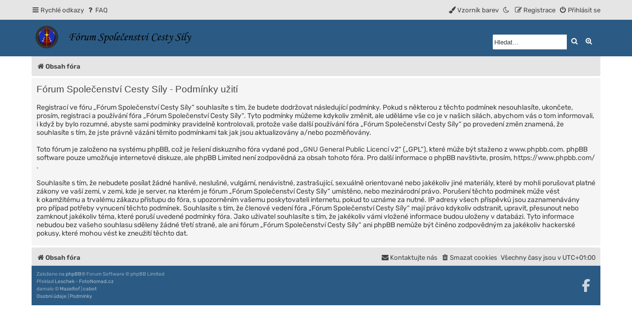

--- FILE ---
content_type: text/html; charset=UTF-8
request_url: https://cestasily.cz/forum/ucp.php?mode=terms&sid=31660cbe560cb6ebab8754091ae2af8a
body_size: 4668
content:
<!DOCTYPE html>
<html dir="ltr" lang="cs-alt" class="damaio">
<head>
<meta charset="utf-8">
<meta name="viewport" content="width=device-width, initial-scale=1">
<meta name="color-scheme" content="light dark">

<link rel="shortcut icon" href="https://cestasily.cz/images/favicon.ico" />

<title>Fórum Společenství Cesty Síly - Uživatelský panel - Podmínky užití</title>



<!--
	phpBB style name: damaïo
	Based on style:   prosilver (this is the default phpBB3 style)
	Original author:  Tom Beddard ( http://www.subBlue.com/ )
	Modified by:      cabot ( https://cabotweb.fr/ )
					  Mazeltof ( https://www.mazeland.fr/ )
-->









































<link href="./assets/css/font-awesome.min.css?assets_version=4" rel="stylesheet">
<link rel="preload" href="./styles/damaio/theme/fonts/rubik-regular.woff2" as="font" type="font/woff2" crossorigin>
<link href="./styles/prosilver/theme/stylesheet.css?assets_version=4" rel="stylesheet">
<script>if (localStorage.sideoftheforce) document.documentElement.setAttribute("data-theme", localStorage.sideoftheforce);</script>
	<script>
		for (let i = 1; i <= 3; i++) {
			const color = localStorage.getItem('maincolor' + i);
			if (color) {
				document.documentElement.style.setProperty('--main-color' + i, color);
			}
		}
	</script>
	<link href="./styles/damaio/theme/spectrum/spectrum.min.css?v=2.0.10&assets_version=4" rel="stylesheet">
<link href="./styles/damaio/theme/base.css?assets_version=4" rel="stylesheet">
<link href="./styles/damaio/theme/light_dark.css?assets_version=4" rel="stylesheet">
<link href="./styles/damaio/theme/colours.css?assets_version=4" rel="stylesheet">








</head>

<body id="phpbb" class="nojs notouch section-ucp ltr ">

	

	<a id="top" class="top-anchor"></a>
	
	<div class="navbar" role="navigation">
	<div class="inner main-width">

	<ul id="nav-main" class="nav-main linklist" role="menubar">

		<li id="quick-links" class="quick-links dropdown-container responsive-menu" data-skip-responsive="true">
			<a href="#" class="dropdown-trigger">
				<i class="icon fa-bars fa-fw" aria-hidden="true"></i><span>Rychlé odkazy</span>
			</a>
			<div class="dropdown">
				<div class="pointer"><div class="pointer-inner"></div></div>
				<ul class="dropdown-contents" role="menu">
					
											<li class="separator"></li>
																									<li>
								<a href="./search.php?search_id=unanswered&amp;sid=0a2c94360660568175c9ed14143da47f" role="menuitem">
									<i class="icon fa-file-o fa-fw icon-gray" aria-hidden="true"></i><span>Témata bez odpovědi</span>
								</a>
							</li>
							<li>
								<a href="./search.php?search_id=active_topics&amp;sid=0a2c94360660568175c9ed14143da47f" role="menuitem">
									<i class="icon fa-file-o fa-fw icon-blue" aria-hidden="true"></i><span>Aktivní témata</span>
								</a>
							</li>
							<li class="separator"></li>
							<li>
								<a href="./search.php?sid=0a2c94360660568175c9ed14143da47f" role="menuitem">
									<i class="icon fa-search fa-fw" aria-hidden="true"></i><span>Hledat</span>
								</a>
							</li>
					
										<li class="separator"></li>

									</ul>
			</div>
		</li>

				<li data-skip-responsive="true">
			<a href="/forum/app.php/help/faq?sid=0a2c94360660568175c9ed14143da47f" rel="help" title="Často kladené otázky" role="menuitem">
				<i class="icon fa-question-circle fa-fw" aria-hidden="true"></i><span>FAQ</span>
			</a>
		</li>
						
			<li class="rightside"  data-skip-responsive="true">
			<a href="./ucp.php?mode=login&amp;redirect=ucp.php%3Fmode%3Dterms&amp;sid=0a2c94360660568175c9ed14143da47f" title="Přihlásit se" role="menuitem" id="modal-login-trigger">
				<i class="icon fa-power-off fa-fw" aria-hidden="true"></i><span>Přihlásit se</span>
			</a>
		</li>
					<li class="rightside" data-skip-responsive="true">
				<a href="./ucp.php?mode=register&amp;sid=0a2c94360660568175c9ed14143da47f" role="menuitem">
					<i class="icon fa-pencil-square-o  fa-fw" aria-hidden="true"></i><span>Registrace</span>
				</a>
			</li>
								<li class="rightside" data-skip-responsive="true"><a href="#" id="switch-theme" class="switch-theme"><i class="icon fa-fw"></i></a></li>
				<li class="cp-container dropdown-container dropdown-right rightside" data-skip-responsive="true">
			<a href="#" id="spectrum-dropdown-trigger" class="dropdown-trigger"><i class="icon fa-paint-brush fa-fw" aria-hidden="true"></i><span>Vzorník barev</span></a>
			<div class="dropdown">
				<div class="pointer"><div class="pointer-inner"></div></div>
				<ul class="dropdown-contents cp-list" role="menu">
										<li class="cp-list-item">
						<input type="text" id="color1" class="input-color-picker">
						<button type="button" id="resetcolor1" class="cp-reset" aria-label="Resetovat" disabled>
							<i class="icon fa-trash-o" aria-hidden="true" title="Resetovat"></i>
							<span class="sr-only">Resetovat</span>
						</button>
					</li>
										<li class="cp-list-item">
						<input type="text" id="color2" class="input-color-picker">
						<button type="button" id="resetcolor2" class="cp-reset" aria-label="Resetovat" disabled>
							<i class="icon fa-trash-o" aria-hidden="true" title="Resetovat"></i>
							<span class="sr-only">Resetovat</span>
						</button>
					</li>
										<li class="cp-list-item">
						<input type="text" id="color3" class="input-color-picker">
						<button type="button" id="resetcolor3" class="cp-reset" aria-label="Resetovat" disabled>
							<i class="icon fa-trash-o" aria-hidden="true" title="Resetovat"></i>
							<span class="sr-only">Resetovat</span>
						</button>
					</li>
									</ul>
			</div>
		</li>
				</ul>

	</div>
</div>
	
	<div id="page-header" class="page-header">
		<div class="headerbar" role="banner">
		<div class="main-width">
					<div class="inner">

			<div id="site-description" class="site-description">
				<a id="logo" class="logo" href="./index.php?sid=0a2c94360660568175c9ed14143da47f" title="Obsah fóra">
					<span class="site_logo"></span>
				</a>
				
				
				<p class="skiplink"><a href="#start_here">Přejít na&nbsp;obsah</a></p>
			</div>

									<div id="search-box" class="search-box search-header" role="search">
				<form action="./search.php?sid=0a2c94360660568175c9ed14143da47f" method="get" id="search">
				<fieldset>
					<input name="keywords" id="keywords" type="search" maxlength="128" title="Vložte slova, která chcete najít" class="inputbox search tiny" size="20" value="" placeholder="Hledat…" />
					<button class="button button-search" type="submit" title="Hledat">
						<i class="icon fa-search fa-fw" aria-hidden="true"></i><span class="sr-only">Hledat</span>
					</button>
					<a href="./search.php?sid=0a2c94360660568175c9ed14143da47f" class="button button-search-end" title="Rozšířené vyhledávání">
						<i class="icon fa-cog fa-fw" aria-hidden="true"></i><span class="sr-only">Rozšířené vyhledávání</span>
					</a>
					<input type="hidden" name="sid" value="0a2c94360660568175c9ed14143da47f" />

				</fieldset>
				</form>
			</div>
						
			</div>
					</div>
		</div>
	</div>

<div id="wrap" class="wrap">
		<div class="navbar" role="navigation">
	<div class="inner">

	<ul id="nav-breadcrumbs" class="nav-breadcrumbs linklist navlinks" role="menubar">
				
		
		<li class="breadcrumbs" itemscope itemtype="https://schema.org/BreadcrumbList">

			
							<span class="crumb" itemtype="https://schema.org/ListItem" itemprop="itemListElement" itemscope><a itemprop="item" href="./index.php?sid=0a2c94360660568175c9ed14143da47f" data-navbar-reference="index"><i class="icon fa-home fa-fw"></i><span itemprop="name">Obsah fóra</span></a><meta itemprop="position" content="1" /></span>

			
					</li>

		
					<li class="rightside responsive-search">
				<a href="./search.php?sid=0a2c94360660568175c9ed14143da47f" title="Zobrazí rozšířené možnosti pro&nbsp;vyhledávání" role="menuitem">
					<i class="icon fa-search fa-fw" aria-hidden="true"></i><span class="sr-only">Hledat</span>
				</a>
			</li>
		
	</ul>

	</div>
</div>
	
	<a id="start_here" class="anchor"></a>
	<div id="page-body" class="page-body" role="main">
		
		

	<div class="panel">
		<div class="inner">
		<div class="content">
			<h2 class="sitename-title">Fórum Společenství Cesty Síly - Podmínky užití</h2>
			<div class="agreement">Registrací ve&nbsp;fóru „Fórum Společenství Cesty Síly“ souhlasíte s&nbsp;tím, že budete dodržovat následující podmínky. Pokud s&nbsp;některou z&nbsp;těchto podmínek nesouhlasíte, ukončete, prosím, registraci a&nbsp;používání fóra „Fórum Společenství Cesty Síly“. Tyto podmínky můžeme kdykoliv změnit, ale uděláme vše co je v&nbsp;našich silách, abychom vás o&nbsp;tom informovali, i&nbsp;když by bylo rozumné, abyste sami podmínky pravidelně kontrolovali, protože vaše další používání fóra „Fórum Společenství Cesty Síly“ po&nbsp;provedení změn znamená, že souhlasíte s&nbsp;tím, že jste právně vázáni těmito podmínkami tak jak jsou aktualizovány a/nebo pozměňovány.
	<br><br>
	Toto fórum je založeno na&nbsp;systému phpBB, což je řešení diskuzního fóra vydané pod&nbsp;„<a href="http://opensource.org/licenses/gpl-2.0.php">GNU General Public Licencí v2</a>“ („GPL“), které může být staženo z&nbsp;<a href="https://www.phpbb.com/">www.phpbb.com</a>. phpBB software pouze umožňuje internetové diskuze, ale phpBB Limited není zodpovědná za&nbsp;obsah tohoto fóra. Pro&nbsp;další informace o&nbsp;phpBB navštivte, prosím, <a href="https://www.phpbb.com/">https://www.phpbb.com/</a>.
	<br><br>
	Souhlasíte s&nbsp;tím, že nebudete posílat žádné hanlivé, neslušné, vulgární, nenávistné, zastrašující, sexuálně orientované nebo jakékoliv jiné materiály, které by mohli porušovat platné zákony ve&nbsp;vaší zemi, v&nbsp;zemi, kde je server, na&nbsp;kterém je fórum „Fórum Společenství Cesty Síly“ umístěno, nebo mezinárodní právo. Porušení těchto podmínek může vést k&nbsp;okamžitému a&nbsp;trvalému zákazu přístupu do&nbsp;fóra, s&nbsp;upozorněním vašemu poskytovateli internetu, pokud to uznáme za&nbsp;nutné. IP&nbsp;adresy všech příspěvků jsou zaznamenávány pro&nbsp;případ potřeby vynucení těchto podmínek. Souhlasíte s&nbsp;tím, že členové vedení fóra „Fórum Společenství Cesty Síly“ mají právo kdykoliv odstranit, upravit, přesunout nebo zamknout jakékoliv téma, které poruší uvedené podmínky fóra. Jako uživatel souhlasíte s&nbsp;tím, že jakékoliv vámi vložené informace budou uloženy v&nbsp;databázi. Tyto informace nebudou bez vašeho souhlasu sděleny žádné třetí straně, ale ani fórum „Fórum Společenství Cesty Síly“ ani phpBB nemůže být činěno zodpovědným za&nbsp;jakékoliv hackerské pokusy, které mohou vést ke&nbsp;zneužití těchto dat.
	</div>
		</div>
		</div>
	</div>


			</div>


</div> 
<div id="page-footer" class="page-footer main-width" role="contentinfo">
	<div class="navbar" role="navigation">
	<div class="inner main-width">

	<ul id="nav-footer" class="nav-footer linklist" role="menubar">
		<li class="breadcrumbs">
						<span class="crumb"><a href="./index.php?sid=0a2c94360660568175c9ed14143da47f" data-navbar-reference="index"><i class="icon fa-home fa-fw" aria-hidden="true"></i><span>Obsah fóra</span></a></span>					</li>
		
				<li class="rightside">Všechny časy jsou v&nbsp;<span title="UTC+1">UTC+01:00</span></li>
							<li class="rightside">
				<a href="/forum/app.php/user/delete_cookies?sid=0a2c94360660568175c9ed14143da47f" data-ajax="true" data-refresh="true" role="menuitem">
					<i class="icon fa-trash fa-fw" aria-hidden="true"></i><span>Smazat cookies</span>
				</a>
			</li>
																<li class="rightside" data-last-responsive="true">
				<a href="./memberlist.php?mode=contactadmin&amp;sid=0a2c94360660568175c9ed14143da47f" role="menuitem">
					<i class="icon fa-envelope fa-fw" aria-hidden="true"></i><span>Kontaktujte nás</span>
				</a>
			</li>
			</ul>

	</div>
</div>

	<div class="footerbar">
		<div class="main-width">
						<div class="copyright">
								<p class="footer-row">
					<span class="footer-copyright">Založeno na&nbsp;<a href="https://www.phpbb.com/">phpBB</a>&reg; Forum Software &copy; phpBB Limited</span>
				</p>
								<p class="footer-row">
					<span class="footer-copyright">Překlad <a href=http://fotonomad.cz>Leschek - FotoNomad.cz</a></span>
				</p>
								<p class="footer-row">
					<span class="footer-copyright">damaïo &copy; <a href="https://www.mazeland.fr">Mazeltof</a> | <a href="https://cabotweb.fr">cabot</a></span>
				</p>
								<p class="footer-row" role="menu">
					<a class="footer-link" href="./ucp.php?mode=privacy&amp;sid=0a2c94360660568175c9ed14143da47f" title="Osobní údaje" role="menuitem">
						<span class="footer-link-text">Osobní údaje</span>
					</a>
					|
					<a class="footer-link" href="./ucp.php?mode=terms&amp;sid=0a2c94360660568175c9ed14143da47f" title="Podmínky" role="menuitem">
						<span class="footer-link-text">Podmínky</span>
					</a>
				</p>
											</div>
			


<div class="socialinks">
	<ul>
	<li class="socialinks-list-item damaio-footer-facebook"><a href="https://www.facebook.com/cestasily" title="Facebook"><svg xmlns="http://www.w3.org/2000/svg" viewBox="0 0 320 512" role="graphics-symbol"><path d="M80 299.3V512H196V299.3h86.5l18-97.8H196V166.9c0-51.7 20.3-71.5 72.7-71.5c16.3 0 29.4 .4 37 1.2V7.9C291.4 4 256.4 0 236.2 0C129.3 0 80 50.5 80 159.4v42.1H14v97.8H80z"/></svg></a></li>	</ul>
</div>
		</div>
	</div>

	<div id="darkenwrapper" class="darkenwrapper" data-ajax-error-title="Chyba AJAXu" data-ajax-error-text="Během zpracování vašeho požadavku došlo k&nbsp;chybě." data-ajax-error-text-abort="Uživatel přerušil požadavek." data-ajax-error-text-timeout="Vypršel časový limit pro&nbsp;váš požadavek. Zopakujte, prosím, vaši akci." data-ajax-error-text-parsererror="Během odesílání požadavku došlo k&nbsp;neznámé chybě a&nbsp;server vrátil neplatnou odpověď.">
		<div id="darken" class="darken">&nbsp;</div>
	</div>

	<div id="phpbb_alert" class="phpbb_alert" data-l-err="Chyba" data-l-timeout-processing-req="Vypršel časový limit žádosti.">
		<a href="#" class="alert_close">
			<i class="icon fa-times-circle fa-fw" aria-hidden="true"></i>
		</a>
		<h3 class="alert_title">&nbsp;</h3><p class="alert_text"></p>
	</div>
	<div id="phpbb_confirm" class="phpbb_alert">
		<a href="#" class="alert_close">
			<i class="icon fa-times-circle fa-fw" aria-hidden="true"></i>
		</a>
		<div class="alert_text"></div>
	</div>
	</div>

<div>
	<a id="bottom" class="anchor"></a>
	<img class="sr-only" aria-hidden="true" src="&#x2F;forum&#x2F;app.php&#x2F;cron&#x2F;cron.task.core.tidy_sessions&#x3F;sid&#x3D;0a2c94360660568175c9ed14143da47f" width="1" height="1" alt="">
</div>

<a href="#top" class="scrolltop" aria-label="Nahoru">
    <i class="fa fa-arrow-up" aria-hidden="true"></i>
</a>

<script src="./assets/javascript/jquery-3.7.1.min.js?assets_version=4"></script>
<script src="./assets/javascript/core.js?assets_version=4"></script>

	<span id="getcolors" data-cancel="Zru&#x0161;it" data-confirm="Potvrdit"></span>
	<script src="./styles/damaio/theme/spectrum/spectrum.min.js?v=2.0.10&assets_version=4"></script>
	<script>let showPassword = true;</script>
<script src="./styles/damaio/template/functions.min.js?assets_version=4"></script>




<script src="./styles/prosilver/template/forum_fn.js?assets_version=4"></script>
<script src="./styles/prosilver/template/ajax.js?assets_version=4"></script>



</body>
</html>
